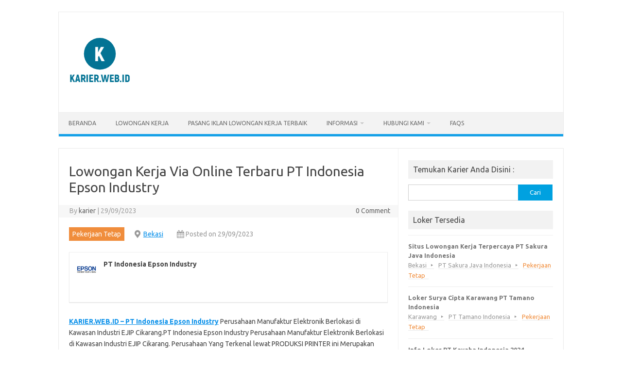

--- FILE ---
content_type: text/html; charset=utf-8
request_url: https://www.google.com/recaptcha/api2/aframe
body_size: 264
content:
<!DOCTYPE HTML><html><head><meta http-equiv="content-type" content="text/html; charset=UTF-8"></head><body><script nonce="CrEmpGB9Ko0nh1vqe2c8ag">/** Anti-fraud and anti-abuse applications only. See google.com/recaptcha */ try{var clients={'sodar':'https://pagead2.googlesyndication.com/pagead/sodar?'};window.addEventListener("message",function(a){try{if(a.source===window.parent){var b=JSON.parse(a.data);var c=clients[b['id']];if(c){var d=document.createElement('img');d.src=c+b['params']+'&rc='+(localStorage.getItem("rc::a")?sessionStorage.getItem("rc::b"):"");window.document.body.appendChild(d);sessionStorage.setItem("rc::e",parseInt(sessionStorage.getItem("rc::e")||0)+1);localStorage.setItem("rc::h",'1769816928762');}}}catch(b){}});window.parent.postMessage("_grecaptcha_ready", "*");}catch(b){}</script></body></html>